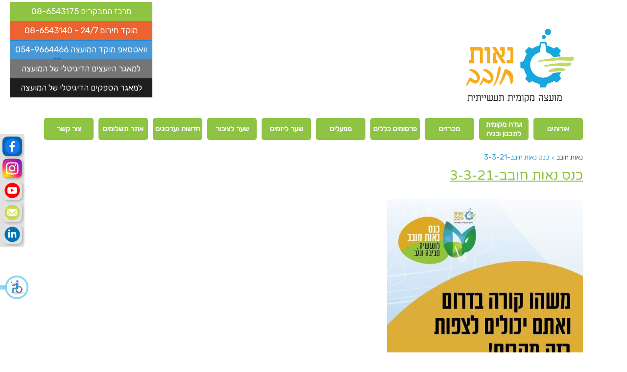

--- FILE ---
content_type: text/html; charset=UTF-8
request_url: https://neot-hovav.org.il/%D7%9C%D7%9C%D7%90-%D7%A7%D7%98%D7%92%D7%95%D7%A8%D7%99%D7%94/%D7%9B%D7%A0%D7%A1_%D7%A0%D7%90%D7%95%D7%AA_%D7%97%D7%95%D7%91%D7%91_2021/attachment/%D7%9B%D7%A0%D7%A1-%D7%A0%D7%90%D7%95%D7%AA-%D7%97%D7%95%D7%91%D7%91-3-3-21/
body_size: 12317
content:

<!DOCTYPE html>
<html dir="rtl" lang="he-IL"   class="rtl">
<head>
	<meta charset="UTF-8">
	<meta http-equiv="X-UA-Compatible" content="IE=edge">
    <meta name="viewport" content="width=device-width, initial-scale=1">
	<link rel="alternate" type="application/rdf+xml" title="RDF mapping" href="https://neot-hovav.org.il/feed/rdf/">
	<link rel="alternate" type="application/rss+xml" title="RSS" href="https://neot-hovav.org.il/feed/rss/">
	<link rel="alternate" type="application/rss+xml" title="Comments RSS" href="https://neot-hovav.org.il/comments/feed/">
	<link rel="pingback" href="https://neot-hovav.org.il/xmlrpc.php" />
	<!-- Global site tag (gtag.js) - Google Analytics -->
	<script async src="https://www.googletagmanager.com/gtag/js?id=UA-149473647-1"></script>
	<script>
	  window.dataLayer = window.dataLayer || [];
	  function gtag(){dataLayer.push(arguments);}
	  gtag('js', new Date());

	  gtag('config', 'UA-149473647-1');
	</script>

    <!--<meta name="format-detection" content="telephone=no">-->
    <script>!function(e){"use strict";function t(e,t,n){e.addEventListener?e.addEventListener(t,n,!1):e.attachEvent&&e.attachEvent("on"+t,n)}function n(t,n){return e.localStorage&&localStorage[t+"_content"]&&localStorage[t+"_file"]===n}function a(t,a){if(e.localStorage&&e.XMLHttpRequest)n(t,a)?o(localStorage[t+"_content"]):l(t,a);else{var s=r.createElement("link");s.href=a,s.id=t,s.rel="stylesheet",s.type="text/css",r.getElementsByTagName("head")[0].appendChild(s),r.cookie=t}}function l(e,t){var n=new XMLHttpRequest;n.open("GET",t,!0),n.onreadystatechange=function(){4===n.readyState&&200===n.status&&(o(n.responseText),localStorage[e+"_content"]=n.responseText,localStorage[e+"_file"]=t)},n.send()}function o(e){var t=r.createElement("style");t.setAttribute("type","text/css"),r.getElementsByTagName("head")[0].appendChild(t),t.styleSheet?t.styleSheet.cssText=e:t.innerHTML=e}var r=e.document;e.loadCSS=function(e,t,n){var a,l=r.createElement("link");if(t)a=t;else{var o;o=r.querySelectorAll?r.querySelectorAll("style,link[rel=stylesheet],script"):(r.body||r.getElementsByTagName("head")[0]).childNodes,a=o[o.length-1]}var s=r.styleSheets;l.rel="stylesheet",l.href=e,l.media="only x",a.parentNode.insertBefore(l,t?a:a.nextSibling);var c=function(e){for(var t=l.href,n=s.length;n--;)if(s[n].href===t)return e();setTimeout(function(){c(e)})};return l.onloadcssdefined=c,c(function(){l.media=n||"all"}),l},e.loadLocalStorageCSS=function(l,o){n(l,o)||r.cookie.indexOf(l)>-1?a(l,o):t(e,"load",function(){a(l,o)})}}(this);</script>


    <script>loadCSS( "https://fonts.googleapis.com/css?family=Rubik", false, "screen" );</script>
    <script>loadCSS( "https://fonts.googleapis.com/css?family=Varela+Round", false, "screen" );</script>

	<title>כנס נאות חובב-3-3-21 &#8211; נאות חובב</title>
<meta name='robots' content='max-image-preview:large' />
	<style>img:is([sizes="auto" i], [sizes^="auto," i]) { contain-intrinsic-size: 3000px 1500px }</style>
	<link rel="alternate" hreflang="en" href="https://neot-hovav.org.il/en/%d7%9b%d7%a0%d7%a1-%d7%a0%d7%90%d7%95%d7%aa-%d7%97%d7%95%d7%91%d7%91-3-3-21-2/" />
<link rel="alternate" hreflang="he" href="https://neot-hovav.org.il/%d7%9c%d7%9c%d7%90-%d7%a7%d7%98%d7%92%d7%95%d7%a8%d7%99%d7%94/%d7%9b%d7%a0%d7%a1_%d7%a0%d7%90%d7%95%d7%aa_%d7%97%d7%95%d7%91%d7%91_2021/attachment/%d7%9b%d7%a0%d7%a1-%d7%a0%d7%90%d7%95%d7%aa-%d7%97%d7%95%d7%91%d7%91-3-3-21/" />
<link rel="alternate" hreflang="x-default" href="https://neot-hovav.org.il/%d7%9c%d7%9c%d7%90-%d7%a7%d7%98%d7%92%d7%95%d7%a8%d7%99%d7%94/%d7%9b%d7%a0%d7%a1_%d7%a0%d7%90%d7%95%d7%aa_%d7%97%d7%95%d7%91%d7%91_2021/attachment/%d7%9b%d7%a0%d7%a1-%d7%a0%d7%90%d7%95%d7%aa-%d7%97%d7%95%d7%91%d7%91-3-3-21/" />
<link rel='dns-prefetch' href='//ajax.googleapis.com' />
<link rel="alternate" type="application/rss+xml" title="נאות חובב &laquo; פיד תגובות של כנס נאות חובב-3-3-21" href="https://neot-hovav.org.il/%d7%9c%d7%9c%d7%90-%d7%a7%d7%98%d7%92%d7%95%d7%a8%d7%99%d7%94/%d7%9b%d7%a0%d7%a1_%d7%a0%d7%90%d7%95%d7%aa_%d7%97%d7%95%d7%91%d7%91_2021/attachment/%d7%9b%d7%a0%d7%a1-%d7%a0%d7%90%d7%95%d7%aa-%d7%97%d7%95%d7%91%d7%91-3-3-21/feed/" />
<script type="text/javascript">
/* <![CDATA[ */
window._wpemojiSettings = {"baseUrl":"https:\/\/s.w.org\/images\/core\/emoji\/16.0.1\/72x72\/","ext":".png","svgUrl":"https:\/\/s.w.org\/images\/core\/emoji\/16.0.1\/svg\/","svgExt":".svg","source":{"concatemoji":"https:\/\/neot-hovav.org.il\/wp-includes\/js\/wp-emoji-release.min.js?ver=6.8.3"}};
/*! This file is auto-generated */
!function(s,n){var o,i,e;function c(e){try{var t={supportTests:e,timestamp:(new Date).valueOf()};sessionStorage.setItem(o,JSON.stringify(t))}catch(e){}}function p(e,t,n){e.clearRect(0,0,e.canvas.width,e.canvas.height),e.fillText(t,0,0);var t=new Uint32Array(e.getImageData(0,0,e.canvas.width,e.canvas.height).data),a=(e.clearRect(0,0,e.canvas.width,e.canvas.height),e.fillText(n,0,0),new Uint32Array(e.getImageData(0,0,e.canvas.width,e.canvas.height).data));return t.every(function(e,t){return e===a[t]})}function u(e,t){e.clearRect(0,0,e.canvas.width,e.canvas.height),e.fillText(t,0,0);for(var n=e.getImageData(16,16,1,1),a=0;a<n.data.length;a++)if(0!==n.data[a])return!1;return!0}function f(e,t,n,a){switch(t){case"flag":return n(e,"\ud83c\udff3\ufe0f\u200d\u26a7\ufe0f","\ud83c\udff3\ufe0f\u200b\u26a7\ufe0f")?!1:!n(e,"\ud83c\udde8\ud83c\uddf6","\ud83c\udde8\u200b\ud83c\uddf6")&&!n(e,"\ud83c\udff4\udb40\udc67\udb40\udc62\udb40\udc65\udb40\udc6e\udb40\udc67\udb40\udc7f","\ud83c\udff4\u200b\udb40\udc67\u200b\udb40\udc62\u200b\udb40\udc65\u200b\udb40\udc6e\u200b\udb40\udc67\u200b\udb40\udc7f");case"emoji":return!a(e,"\ud83e\udedf")}return!1}function g(e,t,n,a){var r="undefined"!=typeof WorkerGlobalScope&&self instanceof WorkerGlobalScope?new OffscreenCanvas(300,150):s.createElement("canvas"),o=r.getContext("2d",{willReadFrequently:!0}),i=(o.textBaseline="top",o.font="600 32px Arial",{});return e.forEach(function(e){i[e]=t(o,e,n,a)}),i}function t(e){var t=s.createElement("script");t.src=e,t.defer=!0,s.head.appendChild(t)}"undefined"!=typeof Promise&&(o="wpEmojiSettingsSupports",i=["flag","emoji"],n.supports={everything:!0,everythingExceptFlag:!0},e=new Promise(function(e){s.addEventListener("DOMContentLoaded",e,{once:!0})}),new Promise(function(t){var n=function(){try{var e=JSON.parse(sessionStorage.getItem(o));if("object"==typeof e&&"number"==typeof e.timestamp&&(new Date).valueOf()<e.timestamp+604800&&"object"==typeof e.supportTests)return e.supportTests}catch(e){}return null}();if(!n){if("undefined"!=typeof Worker&&"undefined"!=typeof OffscreenCanvas&&"undefined"!=typeof URL&&URL.createObjectURL&&"undefined"!=typeof Blob)try{var e="postMessage("+g.toString()+"("+[JSON.stringify(i),f.toString(),p.toString(),u.toString()].join(",")+"));",a=new Blob([e],{type:"text/javascript"}),r=new Worker(URL.createObjectURL(a),{name:"wpTestEmojiSupports"});return void(r.onmessage=function(e){c(n=e.data),r.terminate(),t(n)})}catch(e){}c(n=g(i,f,p,u))}t(n)}).then(function(e){for(var t in e)n.supports[t]=e[t],n.supports.everything=n.supports.everything&&n.supports[t],"flag"!==t&&(n.supports.everythingExceptFlag=n.supports.everythingExceptFlag&&n.supports[t]);n.supports.everythingExceptFlag=n.supports.everythingExceptFlag&&!n.supports.flag,n.DOMReady=!1,n.readyCallback=function(){n.DOMReady=!0}}).then(function(){return e}).then(function(){var e;n.supports.everything||(n.readyCallback(),(e=n.source||{}).concatemoji?t(e.concatemoji):e.wpemoji&&e.twemoji&&(t(e.twemoji),t(e.wpemoji)))}))}((window,document),window._wpemojiSettings);
/* ]]> */
</script>
<style id='wp-emoji-styles-inline-css' type='text/css'>

	img.wp-smiley, img.emoji {
		display: inline !important;
		border: none !important;
		box-shadow: none !important;
		height: 1em !important;
		width: 1em !important;
		margin: 0 0.07em !important;
		vertical-align: -0.1em !important;
		background: none !important;
		padding: 0 !important;
	}
</style>
<link rel='stylesheet' id='wp-block-library-rtl-css' href='https://neot-hovav.org.il/wp-includes/css/dist/block-library/style-rtl.min.css?ver=6.8.3' type='text/css' media='all' />
<style id='classic-theme-styles-inline-css' type='text/css'>
/*! This file is auto-generated */
.wp-block-button__link{color:#fff;background-color:#32373c;border-radius:9999px;box-shadow:none;text-decoration:none;padding:calc(.667em + 2px) calc(1.333em + 2px);font-size:1.125em}.wp-block-file__button{background:#32373c;color:#fff;text-decoration:none}
</style>
<style id='global-styles-inline-css' type='text/css'>
:root{--wp--preset--aspect-ratio--square: 1;--wp--preset--aspect-ratio--4-3: 4/3;--wp--preset--aspect-ratio--3-4: 3/4;--wp--preset--aspect-ratio--3-2: 3/2;--wp--preset--aspect-ratio--2-3: 2/3;--wp--preset--aspect-ratio--16-9: 16/9;--wp--preset--aspect-ratio--9-16: 9/16;--wp--preset--color--black: #000000;--wp--preset--color--cyan-bluish-gray: #abb8c3;--wp--preset--color--white: #ffffff;--wp--preset--color--pale-pink: #f78da7;--wp--preset--color--vivid-red: #cf2e2e;--wp--preset--color--luminous-vivid-orange: #ff6900;--wp--preset--color--luminous-vivid-amber: #fcb900;--wp--preset--color--light-green-cyan: #7bdcb5;--wp--preset--color--vivid-green-cyan: #00d084;--wp--preset--color--pale-cyan-blue: #8ed1fc;--wp--preset--color--vivid-cyan-blue: #0693e3;--wp--preset--color--vivid-purple: #9b51e0;--wp--preset--gradient--vivid-cyan-blue-to-vivid-purple: linear-gradient(135deg,rgba(6,147,227,1) 0%,rgb(155,81,224) 100%);--wp--preset--gradient--light-green-cyan-to-vivid-green-cyan: linear-gradient(135deg,rgb(122,220,180) 0%,rgb(0,208,130) 100%);--wp--preset--gradient--luminous-vivid-amber-to-luminous-vivid-orange: linear-gradient(135deg,rgba(252,185,0,1) 0%,rgba(255,105,0,1) 100%);--wp--preset--gradient--luminous-vivid-orange-to-vivid-red: linear-gradient(135deg,rgba(255,105,0,1) 0%,rgb(207,46,46) 100%);--wp--preset--gradient--very-light-gray-to-cyan-bluish-gray: linear-gradient(135deg,rgb(238,238,238) 0%,rgb(169,184,195) 100%);--wp--preset--gradient--cool-to-warm-spectrum: linear-gradient(135deg,rgb(74,234,220) 0%,rgb(151,120,209) 20%,rgb(207,42,186) 40%,rgb(238,44,130) 60%,rgb(251,105,98) 80%,rgb(254,248,76) 100%);--wp--preset--gradient--blush-light-purple: linear-gradient(135deg,rgb(255,206,236) 0%,rgb(152,150,240) 100%);--wp--preset--gradient--blush-bordeaux: linear-gradient(135deg,rgb(254,205,165) 0%,rgb(254,45,45) 50%,rgb(107,0,62) 100%);--wp--preset--gradient--luminous-dusk: linear-gradient(135deg,rgb(255,203,112) 0%,rgb(199,81,192) 50%,rgb(65,88,208) 100%);--wp--preset--gradient--pale-ocean: linear-gradient(135deg,rgb(255,245,203) 0%,rgb(182,227,212) 50%,rgb(51,167,181) 100%);--wp--preset--gradient--electric-grass: linear-gradient(135deg,rgb(202,248,128) 0%,rgb(113,206,126) 100%);--wp--preset--gradient--midnight: linear-gradient(135deg,rgb(2,3,129) 0%,rgb(40,116,252) 100%);--wp--preset--font-size--small: 13px;--wp--preset--font-size--medium: 20px;--wp--preset--font-size--large: 36px;--wp--preset--font-size--x-large: 42px;--wp--preset--spacing--20: 0.44rem;--wp--preset--spacing--30: 0.67rem;--wp--preset--spacing--40: 1rem;--wp--preset--spacing--50: 1.5rem;--wp--preset--spacing--60: 2.25rem;--wp--preset--spacing--70: 3.38rem;--wp--preset--spacing--80: 5.06rem;--wp--preset--shadow--natural: 6px 6px 9px rgba(0, 0, 0, 0.2);--wp--preset--shadow--deep: 12px 12px 50px rgba(0, 0, 0, 0.4);--wp--preset--shadow--sharp: 6px 6px 0px rgba(0, 0, 0, 0.2);--wp--preset--shadow--outlined: 6px 6px 0px -3px rgba(255, 255, 255, 1), 6px 6px rgba(0, 0, 0, 1);--wp--preset--shadow--crisp: 6px 6px 0px rgba(0, 0, 0, 1);}:where(.is-layout-flex){gap: 0.5em;}:where(.is-layout-grid){gap: 0.5em;}body .is-layout-flex{display: flex;}.is-layout-flex{flex-wrap: wrap;align-items: center;}.is-layout-flex > :is(*, div){margin: 0;}body .is-layout-grid{display: grid;}.is-layout-grid > :is(*, div){margin: 0;}:where(.wp-block-columns.is-layout-flex){gap: 2em;}:where(.wp-block-columns.is-layout-grid){gap: 2em;}:where(.wp-block-post-template.is-layout-flex){gap: 1.25em;}:where(.wp-block-post-template.is-layout-grid){gap: 1.25em;}.has-black-color{color: var(--wp--preset--color--black) !important;}.has-cyan-bluish-gray-color{color: var(--wp--preset--color--cyan-bluish-gray) !important;}.has-white-color{color: var(--wp--preset--color--white) !important;}.has-pale-pink-color{color: var(--wp--preset--color--pale-pink) !important;}.has-vivid-red-color{color: var(--wp--preset--color--vivid-red) !important;}.has-luminous-vivid-orange-color{color: var(--wp--preset--color--luminous-vivid-orange) !important;}.has-luminous-vivid-amber-color{color: var(--wp--preset--color--luminous-vivid-amber) !important;}.has-light-green-cyan-color{color: var(--wp--preset--color--light-green-cyan) !important;}.has-vivid-green-cyan-color{color: var(--wp--preset--color--vivid-green-cyan) !important;}.has-pale-cyan-blue-color{color: var(--wp--preset--color--pale-cyan-blue) !important;}.has-vivid-cyan-blue-color{color: var(--wp--preset--color--vivid-cyan-blue) !important;}.has-vivid-purple-color{color: var(--wp--preset--color--vivid-purple) !important;}.has-black-background-color{background-color: var(--wp--preset--color--black) !important;}.has-cyan-bluish-gray-background-color{background-color: var(--wp--preset--color--cyan-bluish-gray) !important;}.has-white-background-color{background-color: var(--wp--preset--color--white) !important;}.has-pale-pink-background-color{background-color: var(--wp--preset--color--pale-pink) !important;}.has-vivid-red-background-color{background-color: var(--wp--preset--color--vivid-red) !important;}.has-luminous-vivid-orange-background-color{background-color: var(--wp--preset--color--luminous-vivid-orange) !important;}.has-luminous-vivid-amber-background-color{background-color: var(--wp--preset--color--luminous-vivid-amber) !important;}.has-light-green-cyan-background-color{background-color: var(--wp--preset--color--light-green-cyan) !important;}.has-vivid-green-cyan-background-color{background-color: var(--wp--preset--color--vivid-green-cyan) !important;}.has-pale-cyan-blue-background-color{background-color: var(--wp--preset--color--pale-cyan-blue) !important;}.has-vivid-cyan-blue-background-color{background-color: var(--wp--preset--color--vivid-cyan-blue) !important;}.has-vivid-purple-background-color{background-color: var(--wp--preset--color--vivid-purple) !important;}.has-black-border-color{border-color: var(--wp--preset--color--black) !important;}.has-cyan-bluish-gray-border-color{border-color: var(--wp--preset--color--cyan-bluish-gray) !important;}.has-white-border-color{border-color: var(--wp--preset--color--white) !important;}.has-pale-pink-border-color{border-color: var(--wp--preset--color--pale-pink) !important;}.has-vivid-red-border-color{border-color: var(--wp--preset--color--vivid-red) !important;}.has-luminous-vivid-orange-border-color{border-color: var(--wp--preset--color--luminous-vivid-orange) !important;}.has-luminous-vivid-amber-border-color{border-color: var(--wp--preset--color--luminous-vivid-amber) !important;}.has-light-green-cyan-border-color{border-color: var(--wp--preset--color--light-green-cyan) !important;}.has-vivid-green-cyan-border-color{border-color: var(--wp--preset--color--vivid-green-cyan) !important;}.has-pale-cyan-blue-border-color{border-color: var(--wp--preset--color--pale-cyan-blue) !important;}.has-vivid-cyan-blue-border-color{border-color: var(--wp--preset--color--vivid-cyan-blue) !important;}.has-vivid-purple-border-color{border-color: var(--wp--preset--color--vivid-purple) !important;}.has-vivid-cyan-blue-to-vivid-purple-gradient-background{background: var(--wp--preset--gradient--vivid-cyan-blue-to-vivid-purple) !important;}.has-light-green-cyan-to-vivid-green-cyan-gradient-background{background: var(--wp--preset--gradient--light-green-cyan-to-vivid-green-cyan) !important;}.has-luminous-vivid-amber-to-luminous-vivid-orange-gradient-background{background: var(--wp--preset--gradient--luminous-vivid-amber-to-luminous-vivid-orange) !important;}.has-luminous-vivid-orange-to-vivid-red-gradient-background{background: var(--wp--preset--gradient--luminous-vivid-orange-to-vivid-red) !important;}.has-very-light-gray-to-cyan-bluish-gray-gradient-background{background: var(--wp--preset--gradient--very-light-gray-to-cyan-bluish-gray) !important;}.has-cool-to-warm-spectrum-gradient-background{background: var(--wp--preset--gradient--cool-to-warm-spectrum) !important;}.has-blush-light-purple-gradient-background{background: var(--wp--preset--gradient--blush-light-purple) !important;}.has-blush-bordeaux-gradient-background{background: var(--wp--preset--gradient--blush-bordeaux) !important;}.has-luminous-dusk-gradient-background{background: var(--wp--preset--gradient--luminous-dusk) !important;}.has-pale-ocean-gradient-background{background: var(--wp--preset--gradient--pale-ocean) !important;}.has-electric-grass-gradient-background{background: var(--wp--preset--gradient--electric-grass) !important;}.has-midnight-gradient-background{background: var(--wp--preset--gradient--midnight) !important;}.has-small-font-size{font-size: var(--wp--preset--font-size--small) !important;}.has-medium-font-size{font-size: var(--wp--preset--font-size--medium) !important;}.has-large-font-size{font-size: var(--wp--preset--font-size--large) !important;}.has-x-large-font-size{font-size: var(--wp--preset--font-size--x-large) !important;}
:where(.wp-block-post-template.is-layout-flex){gap: 1.25em;}:where(.wp-block-post-template.is-layout-grid){gap: 1.25em;}
:where(.wp-block-columns.is-layout-flex){gap: 2em;}:where(.wp-block-columns.is-layout-grid){gap: 2em;}
:root :where(.wp-block-pullquote){font-size: 1.5em;line-height: 1.6;}
</style>
<link rel='stylesheet' id='wp-components-rtl-css' href='https://neot-hovav.org.il/wp-includes/css/dist/components/style-rtl.min.css?ver=6.8.3' type='text/css' media='all' />
<link rel='stylesheet' id='godaddy-styles-css' href='https://neot-hovav.org.il/wp-content/plugins/coblocks/includes/Dependencies/GoDaddy/Styles/build/latest.css?ver=2.0.2' type='text/css' media='all' />
<link rel='stylesheet' id='wp-pagenavi-css' href='https://neot-hovav.org.il/wp-content/plugins/wp-pagenavi/pagenavi-css.css?ver=2.70' type='text/css' media='all' />
<link rel='stylesheet' id='main-css' href='https://neot-hovav.org.il/wp-content/themes/histadrut/assets/css/style.css?ver=0.6.87' type='text/css' media='all' />
<link rel='stylesheet' id='main-theme-css' href='https://neot-hovav.org.il/wp-content/themes/histadrut/style.css?ver=0.6.87' type='text/css' media='all' />
<script type="text/javascript" src="https://ajax.googleapis.com/ajax/libs/jquery/2.2.4/jquery.min.js?ver=6.8.3" id="jquery-js"></script>
<link rel="https://api.w.org/" href="https://neot-hovav.org.il/wp-json/" /><link rel="alternate" title="JSON" type="application/json" href="https://neot-hovav.org.il/wp-json/wp/v2/media/6511" /><link rel="EditURI" type="application/rsd+xml" title="RSD" href="https://neot-hovav.org.il/xmlrpc.php?rsd" />
<link rel='shortlink' href='https://neot-hovav.org.il/?p=6511' />
<link rel="alternate" title="oEmbed (JSON)" type="application/json+oembed" href="https://neot-hovav.org.il/wp-json/oembed/1.0/embed?url=https%3A%2F%2Fneot-hovav.org.il%2F%25d7%259c%25d7%259c%25d7%2590-%25d7%25a7%25d7%2598%25d7%2592%25d7%2595%25d7%25a8%25d7%2599%25d7%2594%2F%25d7%259b%25d7%25a0%25d7%25a1_%25d7%25a0%25d7%2590%25d7%2595%25d7%25aa_%25d7%2597%25d7%2595%25d7%2591%25d7%2591_2021%2Fattachment%2F%25d7%259b%25d7%25a0%25d7%25a1-%25d7%25a0%25d7%2590%25d7%2595%25d7%25aa-%25d7%2597%25d7%2595%25d7%2591%25d7%2591-3-3-21%2F" />
<link rel="alternate" title="oEmbed (XML)" type="text/xml+oembed" href="https://neot-hovav.org.il/wp-json/oembed/1.0/embed?url=https%3A%2F%2Fneot-hovav.org.il%2F%25d7%259c%25d7%259c%25d7%2590-%25d7%25a7%25d7%2598%25d7%2592%25d7%2595%25d7%25a8%25d7%2599%25d7%2594%2F%25d7%259b%25d7%25a0%25d7%25a1_%25d7%25a0%25d7%2590%25d7%2595%25d7%25aa_%25d7%2597%25d7%2595%25d7%2591%25d7%2591_2021%2Fattachment%2F%25d7%259b%25d7%25a0%25d7%25a1-%25d7%25a0%25d7%2590%25d7%2595%25d7%25aa-%25d7%2597%25d7%2595%25d7%2591%25d7%2591-3-3-21%2F&#038;format=xml" />
<meta name="generator" content="WPML ver:4.7.6 stt:1,20;" />
<script type="text/javascript" src="https://accessible.vagas.co.il/a/neot-hovav/accessibility.js"></script>
					<link rel="stylesheet" href="https://accessible.vagas.co.il/a/neot-hovav/accessibility.css">
<link rel="icon" href="https://neot-hovav.org.il/wp-content/uploads/2023/06/cropped-ICON-1-300x300.png" sizes="32x32" />
<link rel="icon" href="https://neot-hovav.org.il/wp-content/uploads/2023/06/cropped-ICON-1-300x300.png" sizes="192x192" />
<link rel="apple-touch-icon" href="https://neot-hovav.org.il/wp-content/uploads/2023/06/cropped-ICON-1-300x300.png" />
<meta name="msapplication-TileImage" content="https://neot-hovav.org.il/wp-content/uploads/2023/06/cropped-ICON-1-300x300.png" />

    <!-- HTML5 shim and Respond.js for IE8 support of HTML5 elements and media queries -->
    <!-- WARNING: Respond.js doesn't work if you view the page via file:// -->

    <!--[if lt IE 9]>
    <script src="https://oss.maxcdn.com/html5shiv/3.7.2/html5shiv.min.js"></script>
    <script src="https://oss.maxcdn.com/respond/1.4.2/respond.min.js"></script>
    <![endif]-->
    <!-- Preloader -->
    <style>
        #page-preloader{position:fixed;left:0;top:0;right:0;bottom:0;background:#fff;z-index:9999;}.contpre small{font-size:25px}.contpre{width:250px;height:100px;position:absolute;left:50%;top:48%;margin-left:-125px;margin-top:-75px;color:#fff;font-size:40px;letter-spacing:-2px;text-align:center;line-height:35px}#page-preloader .spinner{position:absolute;width:41px;height:41px;background-size:41px;margin:-16px 0 0 -16px}
	.b-header .b-callback-row__phone {
    margin-top: -1.6rem;
    margin-bottom: 1.6rem;
    text-align: left;
    display: flex;
    flex-direction: column;
    align-items: self-end;
    position: absolute;
    left: 2em;
    top: 2em;
}
		.l-header.b-header .b-callback-row__phone .b-nav-cat__btn, .b-header .b-callback-row__phone .btn, .b-header .b-callback-row__phone .btn-fill, .b-header .b-callback-row__phone .btn-flat {
    position: relative;
    left: 0;
    top: 0;
    border-radius: 0 !important;
    max-width: 330px;
    width: 100%;
}
		a.btn_dark_gray {
			    position: relative;
    border: 1px solid #1e1e1e;
    display: inline-block;
    line-height: 1;
    font-size: 1.7rem;
    color: #fff;
    font-weight: 400;
    background: #1e1e1e;
    letter-spacing: 0;
    padding: 1rem;
    text-align: center;
    transition: color .3s ease, background .3s ease, border-color .3s ease;
				max-width: 330px;
				width: 100%;
		}
		a.btn_green {
		        position: relative;
    border: 1px solid #8fc343;
    display: inline-block;
    line-height: 1;
    font-size: 1.7rem;
    color: #fff;
    font-weight: 400;
    background: #8fc343;
    letter-spacing: 0;
    padding: 1rem;
    text-align: center;
    transition: color .3s ease, background .3s ease, border-color .3s ease;
				max-width: 330px;
				width: 100%;
		}
		a.btnblue {
    position: relative;
    border: 1px solid #ec6330;
    display: inline-block;
    line-height: 1;
    font-size: 1.7rem;
    color: #fff;
    font-weight: 400;
    background: #ec6330;
    letter-spacing: 0;
    padding: 1rem;
    text-align: center;
    transition: color .3s ease, background .3s ease, border-color .3s ease;
				max-width: 330px;
				width: 100%;
}
	.btn_gray {
			  position: relative;
				border: 1px solid #757576;
				display: inline-block;
				line-height: 1;
				font-size: 1.7rem;
				color: #fff;
				font-weight: 400;
				background: #757576;
				letter-spacing: 0;
				padding: 1rem;
				text-align: center;
				transition: color .3s ease, background .3s ease, border-color .3s ease;
				max-width: 330px;
				width: 100%;
		}
a.whatsappmoat {
    position: relative;
    border: 1px solid rgb(27 127 204 / 80%);
    display: inline-block;
    line-height: 1;
    font-size: 1.7rem;
    color: #fff;
    font-weight: 400;
    background: rgb(27 127 204 / 80%);
    letter-spacing: 0;
    padding: 1rem;
    text-align: center;
    transition: color .3s ease, background .3s ease, border-color .3s ease;
				max-width: 330px;
				width: 100%;
}
	@media screen and (max-width:63.99875em) {
.b-callback-row__phone {
    position: relative !important;
    left: 0 !important;
    top: 0 !important;
    align-items: center !important;
}
    </style>
</head>
<body class="rtl attachment wp-singular attachment-template-default single single-attachment postid-6511 attachmentid-6511 attachment-jpeg wp-custom-logo wp-theme-histadrut metaslider-plugin chrome osx inner-page header-abs">


<!--[if lt IE 9]>
<p class="browserupgrade">You are using an <strong>outdated</strong> browser. Please <a href="http://browsehappy.com/">upgrade your browser</a> to improve your experience.</p>
<![endif]-->

<!-- preloader-->
<div id="page-preloader"><div class="contpre"><span class="spinner"></span></div></div>

<div class="overlay"></div>

<div class="l-wrapper">


    <header class="l-header b-header">
        <div class="b-header__wrp">

            <div class="row align-middle">
              <div class="column b-header__logo">

                  <a class="menu-itm menu-itm--burger js-menu-trigger hide-for-large-only" href="#">
                  <span class="menu-icon burger">
                      <span></span>
                  </span>
                      <span class="menu-itm__lbl">תפריט</span>
                  </a>

                  <a class="menu-itm menu-itm--search js-search-mob" href="#">
                      <i class="icon-search"></i>
                      <span class="menu-itm__lbl">חיפוש</span>
                  </a>

                                        <a class="b-logo" href="https://neot-hovav.org.il">
                          <img width="269" src="https://neot-hovav.org.il/wp-content/uploads/2024/06/NH_logo_new.jpg" alt="logo">
                      </a>
                  <!--                  -->
<!---->
<!--                    <a class="menu-itm menu-itm--accessibility" href="#">-->
<!--                        <i class="icon-accessibility"></i>-->
<!--                        <span class="menu-itm__lbl">נגישות</span>-->
<!--                    </a>-->

              </div>
              <div class="column b-header__search-wrp">


                <!-- <div class="b-header__search">
                    <input class="b-header__search-inp" type="search" placeholder="חיפוש">
                </div> -->
                <div class="b-callback-row__phone">
                                        <!-- <a class="btn" href="tel:1800202131">טלפון ירוק למוקד המועצה: 1-800-202-131 </a> -->
                    <a class="btn_green" target="_blank" href="https://visit-neot.org.il/">מרכז המבקרים 08-6543175</a>
					<a class="btnblue" href="tel:086543140">מוקד חירום 24/7 - 08-6543140 </a>
					<a class="whatsappmoat" target="_blank" href="https://wa.me/+972549664466" title="Share on whatsapp">וואטסאפ מוקד המועצה 054-9664466</a>
					<a class="btn_gray" href="https://maagarim.city/neot-hovav/advisor/login/"> למאגר היועצים הדיגיטלי של המועצה </a>
					<a class="btn_dark_gray" href="https://maagarim.city/neot-hovav/provider/login"> למאגר הספקים הדיגיטלי של המועצה </a>

                </div>
                  <div class="b-header__search">
                      
<div class="wpml-ls-statics-shortcode_actions wpml-ls wpml-ls-rtl wpml-ls-legacy-list-horizontal">
	<ul><li class="wpml-ls-slot-shortcode_actions wpml-ls-item wpml-ls-item-en wpml-ls-first-item wpml-ls-last-item wpml-ls-item-legacy-list-horizontal">
				<a href="https://neot-hovav.org.il/en/%d7%9b%d7%a0%d7%a1-%d7%a0%d7%90%d7%95%d7%aa-%d7%97%d7%95%d7%91%d7%91-3-3-21-2/" class="wpml-ls-link">
                                                        <img
            class="wpml-ls-flag"
            src="https://neot-hovav.org.il/wp-content/plugins/sitepress-multilingual-cms/res/flags/en.png"
            alt="אנגלית"
            width=18
            height=12
    /></a>
			</li></ul>
</div>

                  </div>
                  <div class="b-header__search">
    <form role="search" method="get" class="" action="https://neot-hovav.org.il/">
        <input type="search" class="b-header__search-inp" id="search-field" placeholder="חיפוש" value="" name="s">
    </form>
</div>
              </div>
            </div>

            <div class="row">

                <div class="column b-header__menu">

                    <nav class="b-header__menu-nav">
	                    <ul id="menu-headermenu" class="b-header__menu-nav-list inline-list"><li id="menu-item-1352" class="menu-item menu-item-type-custom menu-item-object-custom menu-item-has-children my-parent-item dropdown show-on-hover menu-item-1352"><a href="#">אודותינו <b class="caret"></b></a>
<ul class="dropdown-menu">
	<li id="menu-item-8845" class="menu-item menu-item-type-post_type menu-item-object-page menu-item-8845"><a href="https://neot-hovav.org.il/%d7%aa-%d7%96-%d7%94%d7%9e%d7%95%d7%a2%d7%a6%d7%94/">ת.ז המועצה ותקן ISO</a></li>
	<li id="menu-item-1430" class="menu-item menu-item-type-post_type menu-item-object-page menu-item-1430"><a href="https://neot-hovav.org.il/%d7%a2%d7%9c-%d7%94%d7%9e%d7%95%d7%a2%d7%a6%d7%94/">על המועצה</a></li>
	<li id="menu-item-1462" class="menu-item menu-item-type-post_type menu-item-object-page menu-item-1462"><a href="https://neot-hovav.org.il/%d7%91%d7%a2%d7%9c%d7%99-%d7%aa%d7%a4%d7%a7%d7%99%d7%93%d7%99%d7%9d/">בעלי תפקידים</a></li>
	<li id="menu-item-1398" class="menu-item menu-item-type-post_type menu-item-object-page menu-item-1398"><a href="https://neot-hovav.org.il/%d7%97%d7%96%d7%95%d7%9f-%d7%94%d7%9e%d7%95%d7%a2%d7%a6%d7%94/">חזון המועצה</a></li>
</ul>
</li>
<li id="menu-item-3313" class="menu-item menu-item-type-custom menu-item-object-custom menu-item-3313"><a target="_blank" href="https://rhv.bartech-net.co.il/">ועדה מקומית לתכנון ובניה</a></li>
<li id="menu-item-4182" class="menu-item menu-item-type-custom menu-item-object-custom menu-item-has-children my-parent-item dropdown show-on-hover menu-item-4182"><a href="#">מכרזים <b class="caret"></b></a>
<ul class="dropdown-menu">
	<li id="menu-item-9478" class="menu-item menu-item-type-post_type menu-item-object-page menu-item-9478"><a href="https://neot-hovav.org.il/%d7%9e%d7%9b%d7%a8%d7%96%d7%99%d7%9d/">מכרזים פומביים</a></li>
	<li id="menu-item-4183" class="menu-item menu-item-type-post_type menu-item-object-page menu-item-4183"><a href="https://neot-hovav.org.il/%d7%9e%d7%9b%d7%a8%d7%96%d7%99-%d7%9b%d7%97-%d7%90%d7%93%d7%9d/">מכרזי כח אדם</a></li>
	<li id="menu-item-4185" class="menu-item menu-item-type-post_type menu-item-object-page menu-item-4185"><a href="https://neot-hovav.org.il/%d7%9e%d7%9b%d7%a8%d7%96%d7%99-%d7%99%d7%95%d7%a2%d7%a6%d7%99%d7%9d/">נוהל יועצים</a></li>
	<li id="menu-item-4184" class="menu-item menu-item-type-post_type menu-item-object-page menu-item-4184"><a href="https://neot-hovav.org.il/%d7%9e%d7%9b%d7%a8%d7%96%d7%99-%d7%9e%d7%a9%d7%9b%d7%9c/">מכרזי משכ”ל</a></li>
</ul>
</li>
<li id="menu-item-5098" class="menu-item menu-item-type-post_type menu-item-object-page menu-item-5098"><a href="https://neot-hovav.org.il/%d7%a4%d7%a8%d7%a1%d7%95%d7%9e%d7%99%d7%9d-%d7%9b%d7%9c%d7%9c%d7%99%d7%9d/">פרסומים כללים</a></li>
<li id="menu-item-2701" class="menu-item menu-item-type-post_type menu-item-object-page menu-item-2701"><a href="https://neot-hovav.org.il/%d7%a8%d7%a9%d7%99%d7%9e%d7%aa-%d7%94%d7%9e%d7%a4%d7%a2%d7%9c%d7%99%d7%9d/">מפעלים</a></li>
<li id="menu-item-1578" class="menu-item menu-item-type-post_type menu-item-object-page menu-item-has-children my-parent-item dropdown show-on-hover menu-item-1578"><a href="https://neot-hovav.org.il/%d7%9e%d7%99%d7%93%d7%a2-%d7%9c%d7%99%d7%96%d7%9d/">שער ליזמים <b class="caret"></b></a>
<ul class="dropdown-menu">
	<li id="menu-item-4417" class="menu-item menu-item-type-custom menu-item-object-custom menu-item-4417"><a target="_blank" href="https://neot-hovav.org.il/wp-content/uploads/2022/06/בקשה-להקצאת-קרקע-חדש-עם-הלוגו.pdf">טפסים להקצאת קרקע</a></li>
</ul>
</li>
<li id="menu-item-1639" class="menu-item menu-item-type-post_type menu-item-object-page menu-item-has-children my-parent-item dropdown show-on-hover menu-item-1639"><a href="https://neot-hovav.org.il/%d7%9e%d7%99%d7%93%d7%a2-%d7%9c%d7%a6%d7%99%d7%91%d7%95%d7%a8/">שער לציבור <b class="caret"></b></a>
<ul class="dropdown-menu">
	<li id="menu-item-1778" class="menu-item menu-item-type-post_type menu-item-object-page menu-item-1778"><a href="https://neot-hovav.org.il/%d7%93%d7%95%d7%97%d7%95%d7%aa-%d7%a9%d7%a0%d7%aa%d7%99%d7%99%d7%9d/">דו”חות שנתיים</a></li>
	<li id="menu-item-1777" class="menu-item menu-item-type-post_type menu-item-object-page menu-item-1777"><a href="https://neot-hovav.org.il/%d7%9e%d7%9c%d7%99%d7%90%d7%aa-%d7%94%d7%9e%d7%95%d7%a2%d7%a6%d7%94/">מליאת המועצה</a></li>
	<li id="menu-item-1776" class="menu-item menu-item-type-post_type menu-item-object-page menu-item-1776"><a href="https://neot-hovav.org.il/%d7%97%d7%95%d7%a7-%d7%97%d7%95%d7%a4%d7%a9-%d7%94%d7%9e%d7%99%d7%93%d7%a2/">חופש המידע</a></li>
	<li id="menu-item-1775" class="menu-item menu-item-type-post_type menu-item-object-page menu-item-1775"><a href="https://neot-hovav.org.il/%d7%aa%d7%a7%d7%a6%d7%99%d7%91-%d7%95%d7%a6%d7%95-%d7%90%d7%a8%d7%a0%d7%95%d7%a0%d7%94/">צו ארנונה וספר תקציב</a></li>
	<li id="menu-item-1772" class="menu-item menu-item-type-post_type menu-item-object-page menu-item-1772"><a href="https://neot-hovav.org.il/%d7%93%d7%95%d7%97%d7%95%d7%aa-%d7%90%d7%99%d7%9b%d7%95%d7%aa-%d7%9e%d7%99%d7%9d/">דו”חות איכות מים</a></li>
	<li id="menu-item-3718" class="menu-item menu-item-type-post_type menu-item-object-page menu-item-3718"><a href="https://neot-hovav.org.il/%d7%91%d7%99%d7%a7%d7%95%d7%a8%d7%aa-%d7%a4%d7%a0%d7%99%d7%9d-%d7%95%d7%aa%d7%9c%d7%95%d7%a0%d7%95%d7%aa-%d7%94%d7%a6%d7%99%d7%91%d7%95%d7%a8/">ביקורת פנים ותלונות הציבור</a></li>
	<li id="menu-item-4293" class="menu-item menu-item-type-post_type menu-item-object-page menu-item-4293"><a href="https://neot-hovav.org.il/%d7%93%d7%95%d7%97%d7%95%d7%aa-%d7%9b%d7%a1%d7%a4%d7%99%d7%99%d7%9d/">דו”חות כספיים</a></li>
	<li id="menu-item-4629" class="menu-item menu-item-type-post_type menu-item-object-page menu-item-4629"><a href="https://neot-hovav.org.il/%d7%95%d7%95%d7%a2%d7%93%d7%aa-%d7%a2%d7%a8%d7%a8-%d7%9c%d7%a2%d7%a0%d7%99%d7%99%d7%a0%d7%99-%d7%90%d7%a8%d7%a0%d7%95%d7%a0%d7%94/">וועדת ערר לענייני ארנונה</a></li>
	<li id="menu-item-4294" class="menu-item menu-item-type-post_type menu-item-object-page menu-item-4294"><a href="https://neot-hovav.org.il/%d7%97%d7%95%d7%a7%d7%99-%d7%a2%d7%96%d7%a8/">חוקי עזר</a></li>
	<li id="menu-item-1773" class="menu-item menu-item-type-post_type menu-item-object-page menu-item-1773"><a href="https://neot-hovav.org.il/%d7%98%d7%a4%d7%a1%d7%99%d7%9d-%d7%9c%d7%94%d7%95%d7%a8%d7%93%d7%94/">טפסים להורדה</a></li>
	<li id="menu-item-1696" class="menu-item menu-item-type-post_type menu-item-object-page menu-item-1696"><a href="https://neot-hovav.org.il/%d7%a0%d7%aa%d7%a7%d7%9c%d7%aa-%d7%91%d7%91%d7%a2%d7%99%d7%95%d7%aa-%d7%a0%d7%92%d7%99%d7%a9%d7%95%d7%aa/">נתקלת בבעיות נגישות?</a></li>
</ul>
</li>
<li id="menu-item-1623" class="menu-item menu-item-type-post_type menu-item-object-page menu-item-1623"><a href="https://neot-hovav.org.il/%d7%97%d7%93%d7%a9%d7%95%d7%aa-%d7%95%d7%a2%d7%93%d7%9b%d7%95%d7%a0%d7%99%d7%9d/">חדשות ועדכונים</a></li>
<li id="menu-item-13135" class="menu-item menu-item-type-custom menu-item-object-custom menu-item-has-children my-parent-item dropdown show-on-hover menu-item-13135"><a>אתר תשלומים <b class="caret"></b></a>
<ul class="dropdown-menu">
	<li id="menu-item-13136" class="menu-item menu-item-type-custom menu-item-object-custom menu-item-13136"><a target="_blank" href="https://tiktoshavnewbeta.eprsys.co.il/main?muni=100">קישור לתשלומים ובירורים</a></li>
</ul>
</li>
<li id="menu-item-1358" class="menu-item menu-item-type-custom menu-item-object-custom menu-item-has-children my-parent-item dropdown show-on-hover menu-item-1358"><a href="#">צור קשר <b class="caret"></b></a>
<ul class="dropdown-menu">
	<li id="menu-item-1518" class="menu-item menu-item-type-post_type menu-item-object-page menu-item-1518"><a href="https://neot-hovav.org.il/%d7%98%d7%95%d7%a4%d7%a1-%d7%9c%d7%99%d7%a6%d7%99%d7%a8%d7%aa-%d7%a7%d7%a9%d7%a8/">טופס מקוון ליצירת קשר</a></li>
	<li id="menu-item-1510" class="menu-item menu-item-type-post_type menu-item-object-page menu-item-1510"><a href="https://neot-hovav.org.il/%d7%98%d7%9c%d7%a4%d7%95%d7%a0%d7%99%d7%9d-%d7%9e%d7%97%d7%9c%d7%a7%d7%95%d7%aa-%d7%94%d7%9e%d7%95%d7%a2%d7%a6%d7%94/">טלפונים מחלקות המועצה</a></li>
</ul>
</li>
</ul>                    </nav>
                </div>
            </div>
            <!-- <div class="row b-header__bottom">
                <div class="column small-12">
                    <div class="b-header__bottom-aside">
                        <div class="b-header__bottom-soc">
                            <div class="b-aside-btn__soc">
                                <a class="soc-link soc--facebook" target="_blank" href="#"><i class="icon-facebook"></i></a>
                                <a class="soc-link soc--insta" target="_blank" href="#">
                                    <img width="54" src="https://neot-hovav.org.il/wp-content/themes/histadrut/assets/img/common/icon/instagram-gradient.svg" alt="insta">
                                </a>
                            </div>
                        </div>
                        <nav class="b-header__bottom-menu text-center">
	                        <ul id="menu-headermenu-1" class="dropdown-menu inline-list"><li class="menu-item menu-item-type-custom menu-item-object-custom menu-item-has-children my-parent-item dropdown show-on-hover menu-item-1352"><a href="#">אודותינו <b class="caret"></b></a>
<ul class="dropdown-menu">
	<li class="menu-item menu-item-type-post_type menu-item-object-page menu-item-8845"><a href="https://neot-hovav.org.il/%d7%aa-%d7%96-%d7%94%d7%9e%d7%95%d7%a2%d7%a6%d7%94/">ת.ז המועצה ותקן ISO</a></li>
	<li class="menu-item menu-item-type-post_type menu-item-object-page menu-item-1430"><a href="https://neot-hovav.org.il/%d7%a2%d7%9c-%d7%94%d7%9e%d7%95%d7%a2%d7%a6%d7%94/">על המועצה</a></li>
	<li class="menu-item menu-item-type-post_type menu-item-object-page menu-item-1462"><a href="https://neot-hovav.org.il/%d7%91%d7%a2%d7%9c%d7%99-%d7%aa%d7%a4%d7%a7%d7%99%d7%93%d7%99%d7%9d/">בעלי תפקידים</a></li>
	<li class="menu-item menu-item-type-post_type menu-item-object-page menu-item-1398"><a href="https://neot-hovav.org.il/%d7%97%d7%96%d7%95%d7%9f-%d7%94%d7%9e%d7%95%d7%a2%d7%a6%d7%94/">חזון המועצה</a></li>
</ul>
</li>
<li class="menu-item menu-item-type-custom menu-item-object-custom menu-item-3313"><a target="_blank" href="https://rhv.bartech-net.co.il/">ועדה מקומית לתכנון ובניה</a></li>
<li class="menu-item menu-item-type-custom menu-item-object-custom menu-item-has-children my-parent-item dropdown show-on-hover menu-item-4182"><a href="#">מכרזים <b class="caret"></b></a>
<ul class="dropdown-menu">
	<li class="menu-item menu-item-type-post_type menu-item-object-page menu-item-9478"><a href="https://neot-hovav.org.il/%d7%9e%d7%9b%d7%a8%d7%96%d7%99%d7%9d/">מכרזים פומביים</a></li>
	<li class="menu-item menu-item-type-post_type menu-item-object-page menu-item-4183"><a href="https://neot-hovav.org.il/%d7%9e%d7%9b%d7%a8%d7%96%d7%99-%d7%9b%d7%97-%d7%90%d7%93%d7%9d/">מכרזי כח אדם</a></li>
	<li class="menu-item menu-item-type-post_type menu-item-object-page menu-item-4185"><a href="https://neot-hovav.org.il/%d7%9e%d7%9b%d7%a8%d7%96%d7%99-%d7%99%d7%95%d7%a2%d7%a6%d7%99%d7%9d/">נוהל יועצים</a></li>
	<li class="menu-item menu-item-type-post_type menu-item-object-page menu-item-4184"><a href="https://neot-hovav.org.il/%d7%9e%d7%9b%d7%a8%d7%96%d7%99-%d7%9e%d7%a9%d7%9b%d7%9c/">מכרזי משכ”ל</a></li>
</ul>
</li>
<li class="menu-item menu-item-type-post_type menu-item-object-page menu-item-5098"><a href="https://neot-hovav.org.il/%d7%a4%d7%a8%d7%a1%d7%95%d7%9e%d7%99%d7%9d-%d7%9b%d7%9c%d7%9c%d7%99%d7%9d/">פרסומים כללים</a></li>
<li class="menu-item menu-item-type-post_type menu-item-object-page menu-item-2701"><a href="https://neot-hovav.org.il/%d7%a8%d7%a9%d7%99%d7%9e%d7%aa-%d7%94%d7%9e%d7%a4%d7%a2%d7%9c%d7%99%d7%9d/">מפעלים</a></li>
<li class="menu-item menu-item-type-post_type menu-item-object-page menu-item-has-children my-parent-item dropdown show-on-hover menu-item-1578"><a href="https://neot-hovav.org.il/%d7%9e%d7%99%d7%93%d7%a2-%d7%9c%d7%99%d7%96%d7%9d/">שער ליזמים <b class="caret"></b></a>
<ul class="dropdown-menu">
	<li class="menu-item menu-item-type-custom menu-item-object-custom menu-item-4417"><a target="_blank" href="https://neot-hovav.org.il/wp-content/uploads/2022/06/בקשה-להקצאת-קרקע-חדש-עם-הלוגו.pdf">טפסים להקצאת קרקע</a></li>
</ul>
</li>
<li class="menu-item menu-item-type-post_type menu-item-object-page menu-item-has-children my-parent-item dropdown show-on-hover menu-item-1639"><a href="https://neot-hovav.org.il/%d7%9e%d7%99%d7%93%d7%a2-%d7%9c%d7%a6%d7%99%d7%91%d7%95%d7%a8/">שער לציבור <b class="caret"></b></a>
<ul class="dropdown-menu">
	<li class="menu-item menu-item-type-post_type menu-item-object-page menu-item-1778"><a href="https://neot-hovav.org.il/%d7%93%d7%95%d7%97%d7%95%d7%aa-%d7%a9%d7%a0%d7%aa%d7%99%d7%99%d7%9d/">דו”חות שנתיים</a></li>
	<li class="menu-item menu-item-type-post_type menu-item-object-page menu-item-1777"><a href="https://neot-hovav.org.il/%d7%9e%d7%9c%d7%99%d7%90%d7%aa-%d7%94%d7%9e%d7%95%d7%a2%d7%a6%d7%94/">מליאת המועצה</a></li>
	<li class="menu-item menu-item-type-post_type menu-item-object-page menu-item-1776"><a href="https://neot-hovav.org.il/%d7%97%d7%95%d7%a7-%d7%97%d7%95%d7%a4%d7%a9-%d7%94%d7%9e%d7%99%d7%93%d7%a2/">חופש המידע</a></li>
	<li class="menu-item menu-item-type-post_type menu-item-object-page menu-item-1775"><a href="https://neot-hovav.org.il/%d7%aa%d7%a7%d7%a6%d7%99%d7%91-%d7%95%d7%a6%d7%95-%d7%90%d7%a8%d7%a0%d7%95%d7%a0%d7%94/">צו ארנונה וספר תקציב</a></li>
	<li class="menu-item menu-item-type-post_type menu-item-object-page menu-item-1772"><a href="https://neot-hovav.org.il/%d7%93%d7%95%d7%97%d7%95%d7%aa-%d7%90%d7%99%d7%9b%d7%95%d7%aa-%d7%9e%d7%99%d7%9d/">דו”חות איכות מים</a></li>
	<li class="menu-item menu-item-type-post_type menu-item-object-page menu-item-3718"><a href="https://neot-hovav.org.il/%d7%91%d7%99%d7%a7%d7%95%d7%a8%d7%aa-%d7%a4%d7%a0%d7%99%d7%9d-%d7%95%d7%aa%d7%9c%d7%95%d7%a0%d7%95%d7%aa-%d7%94%d7%a6%d7%99%d7%91%d7%95%d7%a8/">ביקורת פנים ותלונות הציבור</a></li>
	<li class="menu-item menu-item-type-post_type menu-item-object-page menu-item-4293"><a href="https://neot-hovav.org.il/%d7%93%d7%95%d7%97%d7%95%d7%aa-%d7%9b%d7%a1%d7%a4%d7%99%d7%99%d7%9d/">דו”חות כספיים</a></li>
	<li class="menu-item menu-item-type-post_type menu-item-object-page menu-item-4629"><a href="https://neot-hovav.org.il/%d7%95%d7%95%d7%a2%d7%93%d7%aa-%d7%a2%d7%a8%d7%a8-%d7%9c%d7%a2%d7%a0%d7%99%d7%99%d7%a0%d7%99-%d7%90%d7%a8%d7%a0%d7%95%d7%a0%d7%94/">וועדת ערר לענייני ארנונה</a></li>
	<li class="menu-item menu-item-type-post_type menu-item-object-page menu-item-4294"><a href="https://neot-hovav.org.il/%d7%97%d7%95%d7%a7%d7%99-%d7%a2%d7%96%d7%a8/">חוקי עזר</a></li>
	<li class="menu-item menu-item-type-post_type menu-item-object-page menu-item-1773"><a href="https://neot-hovav.org.il/%d7%98%d7%a4%d7%a1%d7%99%d7%9d-%d7%9c%d7%94%d7%95%d7%a8%d7%93%d7%94/">טפסים להורדה</a></li>
	<li class="menu-item menu-item-type-post_type menu-item-object-page menu-item-1696"><a href="https://neot-hovav.org.il/%d7%a0%d7%aa%d7%a7%d7%9c%d7%aa-%d7%91%d7%91%d7%a2%d7%99%d7%95%d7%aa-%d7%a0%d7%92%d7%99%d7%a9%d7%95%d7%aa/">נתקלת בבעיות נגישות?</a></li>
</ul>
</li>
<li class="menu-item menu-item-type-post_type menu-item-object-page menu-item-1623"><a href="https://neot-hovav.org.il/%d7%97%d7%93%d7%a9%d7%95%d7%aa-%d7%95%d7%a2%d7%93%d7%9b%d7%95%d7%a0%d7%99%d7%9d/">חדשות ועדכונים</a></li>
<li class="menu-item menu-item-type-custom menu-item-object-custom menu-item-has-children my-parent-item dropdown show-on-hover menu-item-13135"><a>אתר תשלומים <b class="caret"></b></a>
<ul class="dropdown-menu">
	<li class="menu-item menu-item-type-custom menu-item-object-custom menu-item-13136"><a target="_blank" href="https://tiktoshavnewbeta.eprsys.co.il/main?muni=100">קישור לתשלומים ובירורים</a></li>
</ul>
</li>
<li class="menu-item menu-item-type-custom menu-item-object-custom menu-item-has-children my-parent-item dropdown show-on-hover menu-item-1358"><a href="#">צור קשר <b class="caret"></b></a>
<ul class="dropdown-menu">
	<li class="menu-item menu-item-type-post_type menu-item-object-page menu-item-1518"><a href="https://neot-hovav.org.il/%d7%98%d7%95%d7%a4%d7%a1-%d7%9c%d7%99%d7%a6%d7%99%d7%a8%d7%aa-%d7%a7%d7%a9%d7%a8/">טופס מקוון ליצירת קשר</a></li>
	<li class="menu-item menu-item-type-post_type menu-item-object-page menu-item-1510"><a href="https://neot-hovav.org.il/%d7%98%d7%9c%d7%a4%d7%95%d7%a0%d7%99%d7%9d-%d7%9e%d7%97%d7%9c%d7%a7%d7%95%d7%aa-%d7%94%d7%9e%d7%95%d7%a2%d7%a6%d7%94/">טלפונים מחלקות המועצה</a></li>
</ul>
</li>
</ul>                        </nav>
                    </div>
                </div>
            </div> -->
        </div>
    </header>



    <!--offcanvas menu-->

    <main class="l-main" id="main">

        <div class="b-aside-btn">
            <div class="b-aside-btn__soc">
                                <a class="soc-link soc--facebook" target="_blank" href="https://www.facebook.com/NeotHovav/">
					<img width="54" src="https://neot-hovav.org.il/wp-content/uploads/2023/07/ICON_NH-01.svg" alt="fb">
				</a>
                	                            <a class="soc-link soc--insta" target="_blank" href="https://www.instagram.com/neothovav/">
                    <img width="54" src="https://neot-hovav.org.il/wp-content/themes/histadrut/assets/img/common/icon/instagram-gradient.svg" alt="insta">
                </a>
				<a class="soc-link soc--youtube" target="_blank" href="https://www.youtube.com/@neothovaveco">
                    <img width="54" src="https://neot-hovav.org.il/wp-content/uploads/2023/07/ICON_NH-03.svg" alt="insta">
                </a>
				<a class="soc-link soc--email" target="_blank" href="https://lp6.me/hMs48">
                    <img width="54" src="https://neot-hovav.org.il/wp-content/uploads/2023/07/ICON_NH-05.svg" alt="insta">
                </a>
				<a class="soc-link soc--email" target="_blank" href="https://www.linkedin.com/company/neot-hovav/">
                    <img width="54" src="https://neot-hovav.org.il/wp-content/uploads/2023/07/ICON_NH-04.svg" alt="insta">
                </a>
	                        </div>
        </div>
        <!--Hero-->

<section class="s-content">
<div class="row">
    <div class="column small-12">
	                <div class="b-breadcrumbs">
                <ul class="b-breadcrumbs__list inline-list">
                    <!-- Breadcrumb NavXT 7.4.1 -->
<li class="home"><a href="https://neot-hovav.org.il"><span>נאות חובב</span></a></li> <li class="post post-attachment current-item"><span>כנס נאות חובב-3-3-21</span></li>                </ul>
            </div>
	            <h1 class="article-title">
	        כנס נאות חובב-3-3-21        </h1>
    </div>
</div>

<div class="row">
    <div class="column small-12 medium-12 large-7 s-content__article">

        <article class="article">

            <div class="article-head">
                <div class="article-subtitle">
                </div>

            </div>
	        
                                <p class="attachment"><a href='https://neot-hovav.org.il/wp-content/uploads/2021/02/כנס-נאות-חובב-3-3-21.jpg'><img fetchpriority="high" decoding="async" width="400" height="600" src="https://neot-hovav.org.il/wp-content/uploads/2021/02/כנס-נאות-חובב-3-3-21-400x600.jpg" class="attachment-medium size-medium" alt="משהו קורה בדרום ואתם יכולים לצפות בזה מהבית שמחים להזמין אתכם לכנס נאות חובב 2021 יום ריבעי 3.3.2021 14:00" srcset="https://neot-hovav.org.il/wp-content/uploads/2021/02/כנס-נאות-חובב-3-3-21-400x600.jpg 400w, https://neot-hovav.org.il/wp-content/uploads/2021/02/כנס-נאות-חובב-3-3-21-233x350.jpg 233w, https://neot-hovav.org.il/wp-content/uploads/2021/02/כנס-נאות-חובב-3-3-21-202x303.jpg 202w, https://neot-hovav.org.il/wp-content/uploads/2021/02/כנס-נאות-חובב-3-3-21.jpg 500w" sizes="(max-width: 400px) 100vw, 400px" /></a></p>
                <h4 class="article-date">
                    Updated on - פברואר 13, 2021                </h4>

                <p><a class="btn btn-more btn-dark m-shadow" onclick="window.history.go(-1); return false;" href="#">חזרה</a></p>
	        
        </article>
    </div>

        <!-- <div class="column small-12 medium-6 large-5 s-content__preview text-center hide-for-small-only">
              
        </div> -->

</div>
</section>






</main>


<footer class="l-footer b-footer b-footer--boxed">

    <!-- <div class="row b-footer-row hide-for-small-only">

        <div class="column small-12 medium-12 large-12 b-footer-menu js-footer-menu">
            <div class="b-footer__menu">
                <h3 class="b-footer__menu-title">אודות</h3>
	                        </div>
            <div class="b-footer__menu">
                <h3 class="b-footer__menu-title">חדשות</h3>
	            <ul id="menu-%d7%97%d7%93%d7%a9%d7%95%d7%aa" class="b-footer__menu-list menu"><li id="menu-item-1144" class="menu-item menu-item-type-taxonomy menu-item-object-category menu-item-1144"><a href="https://neot-hovav.org.il/category/%d7%9c%d7%9c%d7%90-%d7%a7%d7%98%d7%92%d7%95%d7%a8%d7%99%d7%94/">חדשות ועדכונים</a></li>
<li id="menu-item-1148" class="menu-item menu-item-type-post_type menu-item-object-page menu-item-1148"><a href="https://neot-hovav.org.il/%d7%92%d7%9c%d7%a8%d7%99%d7%94/">גלריה</a></li>
<li id="menu-item-1151" class="menu-item menu-item-type-custom menu-item-object-custom menu-item-1151"><a href="#">גלריית תמונות וסרטונים</a></li>
</ul>            </div>
            <div class="b-footer__menu">
                <h3 class="b-footer__menu-title">זכויות בעבודה</h3>
	                        </div>
            <div class="b-footer__menu">
                <h3 class="b-footer__menu-title">כדאי לדעת</h3>
	            <ul id="menu-%d7%9b%d7%93%d7%90%d7%99-%d7%9c%d7%93%d7%a2%d7%aa" class="b-footer__menu-list menu"><li id="menu-item-1159" class="menu-item menu-item-type-custom menu-item-object-custom menu-item-1159"><a href="#">הצטרפות להסתדרות</a></li>
</ul>            </div>
            <div class="b-footer__menu">
                <h3 class="b-footer__menu-title">צור קשר</h3>
	            <ul id="menu-%d7%a6%d7%95%d7%a8-%d7%a7%d7%a9%d7%a8" class="b-footer__menu-list menu"><li id="menu-item-1166" class="menu-item menu-item-type-custom menu-item-object-custom menu-item-1166"><a href="#">טלפונים חשובים</a></li>
</ul>            </div>

            <div class="b-footer__menu js-accessibility">

            </div>

        </div>
    </div> -->

    
    <div class="b-footer__top">
        <div class="row b-footer-row">

            <div class="column small-12 medium-12 large-12 b-footer-menu">
                <div class="b-footer__txt">
                                            <div class="b-footer__about b-footer__menu">
                                                            <h3 class="b-footer__menu-title">על המועצה</h3>
                                                        <p>המועצה המקומית תעשייתית נאות חובב (רמת חובב לשעבר) הוקמה בשנת 1989 במטרה לפקח אחר הפעילות התעשייתית בנאות חובב ולדאוג לפיתוח האזור ולמתן השירותים הדרושים לפעילות המפעלים. המועצה הינה רשות מקומית, הגדולה מבין שתי המועצות המקומיות התעשייתיות היחידות בישראל (מגדל תפן בצפון ונאות חובב בדרום)</p>
                        </div>
                                                                <div class="b-footer__about">
                                                        <h3 class="b-footer__menu-title">עקבו אחרינו בפייסבוק</h3>
                                                        <p><iframe loading="lazy" width="340" height="74" style="border: none; overflow: hidden;" src="https://www.facebook.com/plugins/page.php?href=https%3A%2F%2Fwww.facebook.com%2FNeotHovav%2F&amp;tabs&amp;width=340&amp;height=154&amp;small_header=true&amp;adapt_container_width=false&amp;hide_cover=false&amp;show_facepile=true&amp;appId=973345546040859" scrolling="no" frameborder="0" allowtransparency="true" allow="encrypted-media"></iframe></p>
<p><strong><span style="font-size: 12pt; color: #ffffff;"><a href="https://neot-hovav.org.il/%d7%94%d7%a6%d7%94%d7%a8%d7%aa-%d7%a0%d7%92%d7%99%d7%a9%d7%95%d7%aa/" style="color: #ffffff;">הצהרת נגישות</a></span></strong></p>
                        </div>
                                    </div>
                                    <div class="b-footer__menu">
                                                    <h3 class="b-footer__menu-title">אודות</h3>
                                                <p>מועצה מקומית תעשייתית נאות חובב</p>
<p>ת.ד. 360, באר שבע 8410202<br />
טל’. 08-6543100<br />
פקס. 08-6543131<br />
<span>מוקד חירום 24/7</span>:<br />
<span>08-6543140</span></p>
                    </div>
                
            </div>
        </div>
    </div>

    <div class="b-footer__bottom">
        <div class="row b-footer-row">
            <div class="column small-12 text-center">
                <div class="b-footer__copy">
                    <p>
                        © 2019 נאות חובב | פארק אקו תעשייתי נאות חובב                    </p>

                </div>
            </div>
        </div>
    </div>


</footer>
<!--button.btn.btn-submit.fullwidth {-->
<!--    display: none !importante;-->
<!--}-->
<style>



</style>



</div>


<div id="fb-root"></div>
<script async defer crossorigin="anonymous" src="https://connect.facebook.net/he_IL/sdk.js#xfbml=1&version=v3.3&appId=973345546040859&autoLogAppEvents=1"></script>


<script type="speculationrules">
{"prefetch":[{"source":"document","where":{"and":[{"href_matches":"\/*"},{"not":{"href_matches":["\/wp-*.php","\/wp-admin\/*","\/wp-content\/uploads\/*","\/wp-content\/*","\/wp-content\/plugins\/*","\/wp-content\/themes\/histadrut\/*","\/*\\?(.+)"]}},{"not":{"selector_matches":"a[rel~=\"nofollow\"]"}},{"not":{"selector_matches":".no-prefetch, .no-prefetch a"}}]},"eagerness":"conservative"}]}
</script>
<link rel='stylesheet' id='wpml-legacy-horizontal-list-0-css' href='https://neot-hovav.org.il/wp-content/plugins/sitepress-multilingual-cms/templates/language-switchers/legacy-list-horizontal/style.min.css?ver=1' type='text/css' media='all' />
<script type="text/javascript" src="https://neot-hovav.org.il/wp-content/plugins/coblocks/dist/js/coblocks-animation.js?ver=3.1.16" id="coblocks-animation-js"></script>
<script type="text/javascript" src="https://neot-hovav.org.il/wp-content/plugins/coblocks/dist/js/vendors/tiny-swiper.js?ver=3.1.16" id="coblocks-tiny-swiper-js"></script>
<script type="text/javascript" id="coblocks-tinyswiper-initializer-js-extra">
/* <![CDATA[ */
var coblocksTinyswiper = {"carouselPrevButtonAriaLabel":"Previous","carouselNextButtonAriaLabel":"Next","sliderImageAriaLabel":"Image"};
/* ]]> */
</script>
<script type="text/javascript" src="https://neot-hovav.org.il/wp-content/plugins/coblocks/dist/js/coblocks-tinyswiper-initializer.js?ver=3.1.16" id="coblocks-tinyswiper-initializer-js"></script>
<script type="text/javascript" id="custom-script-main-js-extra">
/* <![CDATA[ */
var params = {"ajax_url":"https:\/\/neot-hovav.org.il\/wp-admin\/admin-ajax.php"};
var params = {"send_text":"Send"};
/* ]]> */
</script>
<script type="text/javascript" src="https://neot-hovav.org.il/wp-content/themes/histadrut/js/main.js?ver=0.6.87" id="custom-script-main-js"></script>
<script type="text/javascript" src="https://neot-hovav.org.il/wp-content/themes/histadrut/assets/js/libs.js?ver=0.6.87" id="custom-script-lib-js"></script>
<script type="text/javascript" src="https://cdnjs.cloudflare.com/ajax/libs/gsap/1.20.2/TweenMax.min.js?ver=0.6.87" id="custom-script-tweenMax-js"></script>
<script type="text/javascript" src="https://cdnjs.cloudflare.com/ajax/libs/gsap/1.20.2/utils/Draggable.min.js?ver=0.6.87" id="custom-script-draggable-js"></script>
<script type="text/javascript" src="https://neot-hovav.org.il/wp-content/themes/histadrut/assets/js/app.js?ver=0.6.87" id="custom-script-app-js"></script>
<script defer src="https://static.cloudflareinsights.com/beacon.min.js/vcd15cbe7772f49c399c6a5babf22c1241717689176015" integrity="sha512-ZpsOmlRQV6y907TI0dKBHq9Md29nnaEIPlkf84rnaERnq6zvWvPUqr2ft8M1aS28oN72PdrCzSjY4U6VaAw1EQ==" data-cf-beacon='{"version":"2024.11.0","token":"78cf2ba4d8fa4d6187a541c0383fc5f1","r":1,"server_timing":{"name":{"cfCacheStatus":true,"cfEdge":true,"cfExtPri":true,"cfL4":true,"cfOrigin":true,"cfSpeedBrain":true},"location_startswith":null}}' crossorigin="anonymous"></script>
</body>
</html>


--- FILE ---
content_type: text/css
request_url: https://neot-hovav.org.il/wp-content/themes/histadrut/style.css?ver=0.6.87
body_size: 129
content:
/*
Theme Name:   histadrut
Theme URI: https://Thost.co.il/
Author:       Omry Atia
Author URI: https://Thost.co.il/
Description: Custom theme for histadrut requiremnts
Version:      1.0.0

License: GNU General Public License v2 or later
License URI: http://www.gnu.org/licenses/gpl-2.0.html

This theme, like WordPress, is licensed under the GPL.
Use it to make something cool, have fun, and share what you've learned with others.

 עיצוב לעמוד מכרזים  
.wp-block-coblocks-accordion-item__title { background: #20a2db;}
.wp-block-coblocks-accordion>.wp-block-coblocks-accordion-item__title {background: #e8e8e8;}
*/

@media screen and (min-width: 1440px) {
  .l-header.b-header .b-callback-row__phone .b-nav-cat__btn, .b-header .b-callback-row__phone .btn, .b-header .b-callback-row__phone .btn-fill, .b-header .b-callback-row__phone .btn-flat {
    position: absolute;
    left: 7.5rem;
    top: 1rem;
  }
}

/*# sourceMappingURL=style.css.map */


--- FILE ---
content_type: image/svg+xml
request_url: https://neot-hovav.org.il/wp-content/uploads/2023/07/ICON_NH-01.svg
body_size: 119
content:
<?xml version="1.0" encoding="UTF-8"?>
<svg xmlns="http://www.w3.org/2000/svg" id="_Ñëîé_1" viewBox="0 0 400 400">
  <defs>
    <style>.cls-1{fill:#fff;fill-rule:evenodd;}.cls-2{fill:#1877f2;}</style>
  </defs>
  <circle class="cls-2" cx="200" cy="200" r="155.73" transform="translate(-82.84 200) rotate(-45)"></circle>
  <path class="cls-1" d="m233.04,129.51c6.59-.22,13.18-.05,19.79-.06h2.72v-34.29c-3.52-.35-7.21-.86-10.89-1.04-6.76-.3-13.53-.64-20.3-.48-10.33.22-20.11,2.73-28.65,8.86-9.79,7.05-15.17,16.94-17.22,28.63-.85,4.82-1.07,9.81-1.19,14.72-.19,7.7-.04,15.39-.03,23.09v2.88h-32.81v38.3h32.62v96.28h39.86v-96.12h32.51c1.67-12.73,3.29-25.35,5-38.48-2.61,0-4.96,0-7.31,0-9.24.04-30.47,0-30.47,0,0,0,.09-18.98.32-27.22.32-11.28,7.01-14.73,16.05-15.05Z"></path>
</svg>


--- FILE ---
content_type: application/javascript
request_url: https://neot-hovav.org.il/wp-content/themes/histadrut/js/main.js?ver=0.6.87
body_size: 2990
content:
(function ($) {
    $(function () {
        // console.log('Main js script');

        //add class to table in content
        $('article.article table.green,article.article table.blue').each(function (ind, elem) {
            var _elem = $(elem);
            if (_elem.hasClass('blue') || _elem.hasClass('green')){
                _elem.addClass('m-fixed text-center').wrap('<div class="table-wrp"></div>');
            } else {
                _elem.addClass('table-clean');
            }
        });

        //gutenberg some button link add class fullwidth
        $('.wp-block-gutenberg-some-button-link.fullwidth').find('a').addClass('fullwidth');



        //menu header
        $('.b-header__menu .dropdown-menu').each(function(ind, elem){
            var _this = $(elem);
            _this.addClass('submenu-dropdown__list');
            _this.wrap('<div class="submenu-dropdown"></div>');
            _this.closest('li').addClass('has-submenu').attr('data-relative',true);
        });
        //menu header add class last child
        $('.b-header__menu-nav > li:last-child a').addClass('menu-is-hover');
        //menu top
        $('.b-header__bottom-menu .menu-item-has-children').each(function (ind, elem) {
            var _this = $(elem);
            _this.addClass('has-dropdown');
            _this.children('a').attr('data-toggle','dropdown-bottom-'+ind);
            _this.find('.dropdown-menu').addClass('b-dropdown-menu').wrap('<div class="dropdown-pane b-dropdown"\n' +
                '                                     data-position="bottom"\n' +
                '                                     data-alignment="right"\n' +
                '                                     id="dropdown-bottom-'+ind+'"\n' +
                '                                     data-close-on-click="true"\n' +
                '                                     data-dropdown ><div class="b-dropdown-wrp"></div></div>');
            $(document).foundation();
        });
        //footer menu
        function changeFooterMenu(){
            var _menu = $('.js-footer-menu')
            ;
            _menu.find('h3').addClass('b-footer__menu-title');
            // _menu.children('li').each(function (ind, elem) {
            //     $(elem).addClass('b-footer__menu');
            // });
        }
        changeFooterMenu();



        //gallery page
        var isRunGalleryPopup = false;
        $(document).on('click','.activate-gallery-popup',function(e){
            var _gall = $('.js-gallery')
                ,_html = '';
            ;
            e.preventDefault();
            console.log('daaa');

            if (!isRunGalleryPopup){
                console.log('run');
                isRunGalleryPopup = true;
                $('.s-gallery-grid .b-gallery-card__pic img').each(function (ind, elem) {
                    _html += '<div class="b-home-slider__itm">' +
                        '<img class="responsive" src="'+$(elem).data('src')+'" alt="'+$(elem).attr('alt')+'">' +
                        '</div>';
                });
                // _gall.find('img').each(function (ii, imgg) {
                //     $(imgg).attr('src',$(imgg).data('src'));
                // });
                _gall.html(_html);
                _gall.slick({
                    dots: true,
                    infinite: true,
                    arrows: true,
                    pauseOnHover: false,
                    autoplay: false,
                    autoplaySpeed: 7000,
                    speed: 800,
                    fade: true,
                    nextArrow: $(".js-gallery-card-next.slick-next"),
                    prevArrow: $(".js-gallery-card-prev.slick-prev"),
                    slidesToShow: 1,
                    rtl: true,
                    responsive: [{
                        breakpoint: 640,
                        settings: {
                            slidesToShow: 1,
                            variableWidth: false,
                            dots: true
                        }
                    }]
                });

            }

            _gall.addClass('is-active');
            $('body').addClass('gallery-is-open');
        });





        gravityFormCustomChange();
        function gravityFormCustomChange(){
            var allForms = $('[id^=gform_wrapper]');
                if (allForms.closest('.js-gravity-form-content').length === 0){
                    allForms.wrap('<div class="s-content__form js-gravity-form-content"></div>');
                }

            var
                _formContent = $('.js-gravity-form-content')
            ;
            // Gravity form edit layout for all
            $('.gform_wrapper').removeClass('gform_wrapper');
            $('.gfield_description.validation_message').addClass('active_validate_message');
            $('.js-gravity-form-content form').addClass('app-form app-form--contact');

            $('form').each(function (ind, elem) {
                var _elem = $(elem);
                // console.log('elem length: '+_elem.find('.gfield_error.gfield_contains_required').length);
                if (_elem.find('.gfield_error.gfield_contains_required').length > 0){
                    _elem.find('.common-is-error').remove();
                    _elem.find('.gform_body').append('<div class="common-is-error">שדה חובה!\n</div>');
                }
            });

            // //Footer gravity form
            // var _footerForm = $(".js-contacts-form, .js-footer-form");
            // $('.js-contacts-form').addClass('inline-form form-dark');
            _formContent.each(function (fInd, fElem) {
                var footerElemForm = $(fElem);
                // console.log(footerElemForm);
                footerElemForm.find(".gform_title").replaceWith(function () {
                    return $('<div/>', {
                        // class: 'b-footer__menu-title',
                        html: this.innerHTML
                    });
                });
                footerElemForm.find(".gform_description").replaceWith(function () {
                    return $('<p/>', {
                        class: '',
                        html: this.innerHTML
                    });
                });
                footerElemForm.find("li.gfield").replaceWith(function () {
                    return $('<div/>', {
                        class: this.className+' gfield row-field row-field--lbl',
                        html: this.innerHTML
                    });
                });
                footerElemForm.find('.gform_button').addClass('btn btn-submit fullwidth');
                // var _footerBtn = footerElemForm.find('.gform_button').eq(0).addClass('btn').clone();
                // console.log('_footerBtn:');
                // console.log(_footerBtn);
                // footerElemForm.find('label').remove();
                footerElemForm.find('li.gfield, ul.gform_fields').each(function(ind, elem){
                    $(elem).wrap('<div class="'+$(elem).attr('class')+'" id="'+$(elem).attr('id')+'"  />').contents().unwrap();
                });
                // footerElemForm.find('li.gfield').unwrap();
                // footerElemForm.find('.ginput_container').unwrap().unwrap();
                // footerElemForm.find('.gform_fields > .gfield').wrapAll('<div class="contacts-form" />').wrapAll('<div class="contacts-form__fields" />');
                // footerElemForm.find('.contacts-form').append('<div class="row-field row-field--btn text-center"></div>');
                // footerElemForm.find('.contacts-form__btn').append(_footerBtn);
                // footerElemForm.find('.gform_button').slice(1).remove();
                footerElemForm.find('.contacts-form__btn').slice(1).remove();
                // footerElemForm.find('.gfield_description.validation_message').addClass('hide');
                footerElemForm.find('.gform_fields').removeClass('gform_fields');

                //
                // footerElemForm.find('contacts-form__btn').addClass('');
                footerElemForm.find('.gform_footer').addClass('column small-12 medium-6');

                footerElemForm.find('.comment-area textarea').attr('rows',3);


                _formContent.find('input.medium,select.medium,textarea.medium').each(function(ind, elem){
                    $(elem).closest('.gfield').wrap('<div class="column small-12 medium-12 large-6">');
                });
                _formContent.find('input.large,select.large,textarea.large').each(function(ind, elem){
                    $(elem).closest('.gfield').addClass('large');
                });
                _formContent.find('input.small,select.small,textarea.small').each(function(ind, elem){
                    $(elem).closest('.gfield').addClass('column small-12 large-6 small-gf');
                });
                _formContent.find('.small-gf').wrapAll('<div class="column small-12 medium-12 large-6"><div class="row small-collapse"></div></div>');

                var _med = _formContent.find('.column.small-12.medium-12.large-6');
                for (i=0; i<_med.length; i++){
                    var _next_ = _med.eq(i+1);
                    if (_next_.length > 0){
                        // console.log(_next_);
                        // console.log(_next_.hasClass(''));
                        if (_next_.hasClass('column') && _next_.hasClass('small-12') && _next_.hasClass('medium-12') && _next_.hasClass('large-6')){
                            // wrapAll(_med.eq(i),_med.eq(i).next());
                            _med.slice(i,i+2).wrapAll('<div class="row"></div>');
                            i++;
                            // console.log($(_med.eq(i),_med.eq(i).next()));
                            // $(_med.eq(i),_med.eq(i).next()).wrapAll('<div class="row"></div>');
                            // _med.eq(i).wrap('<div class="row"></div>');
                        }
                    } else {
                        _med.eq(i).wrapAll('<div class="row"></div>');
                    }

                }

                _formContent.find('.gfield.large').wrap('<div class="row"><div class="column small-12">');

                _formContent.find('.ginput_container_radio').each(function (ind, elem) {
                    var _this = $(elem)
                        ,_par = _this.closest('.gfield')
                    ;
                    _par.addClass('radio-list');
                    _par.find('.gfield_label').addClass('radio-list__lbl');
                    _this.find('li').addClass('radio-list__itm');
                    // _par.html(_par.html());
                });

                _formContent.find('.ginput_container_select').each(function (ind, elem) {
                    $(elem).closest('.gfield').addClass('select');
                });

                var _terms = _formContent.find('.terms-and-conditions');
                // var _termsText = _formContent.find('.terms-and-conditions-text');
                _terms.find('.ginput_container').addClass('notice notice--confirm');
                // .append(_termsText.html());
                // _termsText.remove();
               //  _terms.wrap('<div class="row"><div class="column small-12 medium-6">');
                //   _formContent.find('.row').last().append(_formContent.find('.gform_footer').append('<button class="btn btn-submit fullwidth" type="submit">'+params.send_text+'</button>'))
                // _terms.parent().after(_formContent.find('.gform_footer').append('<button class="btn btn-submit fullwidth" type="submit">שלח</button>'));
                // terms-and-conditions
                // terms-and-conditions-text
            });


            //Gravrtiy js-gravity-form-content
            // _formContent.find(' li.gfield .small').each(function(ind, elem){
            //     $(elem).closest('li.gfield').addClass('w50');
            // });
            // _formContent.find(' li.label-near').find('> label').addClass('gfield_label--inline');
            _formContent.find(' li.gfield.image-radio ul').addClass('gfield_radio--img');

            _formContent.find(' .file__upload').each(function(ind, elem){
                if ($(elem).find('.file__upload--label').length === 0){
                    $(elem).find('.ginput_container_fileupload').append('<span class="file__upload--label">'+$(elem).find('.gfield_description').text()+'</span>')
                        .append('<span class="file__upload--btn btn">העלה קובץ</span>');
                }
            });
            // ' .ginput_container_fileupload')

            // selectShowSelect2();
            // if ($('select').size() > 0) {
            //     // $('select').attr("data-placeholder", $(this).data('placeholder'));
            //     $('select:not(.select-dropdown)').select2({
            //         //maximumInputLength: 3 // only allow terms up to 20 characters long
            //         // allowClear: true,
            //         // placeholder: 'placeholder',
            //         minimumResultsForSearch: Infinity
            //         // minimumResultsForSearch: 3 // at least 20 results must be displayed
            //     }).on('select2:select', function (e) {
            //         // Do something
            //         selectShowSelect2();
            //     });
            //     $('select.theme-blue').select2({
            //         //maximumInputLength: 3 // only allow terms up to 20 characters long
            //         theme: 'blue',
            //         allowClear: true,
            //         // placeholder: 'placeholder',
            //         minimumResultsForSearch: Infinity
            //         // minimumResultsForSearch: 3 // at least 20 results must be displayed
            //     }).on('select2:select', function (e) {
            //         selectShowSelect2();
            //         // Do something
            //     });
            // }


            //gravity form steps button
            if (_formContent.find('.gform_page_footer__r').length === 0){
                _formContent.find('.gform_previous_button').wrap('<div class="gform_page_footer__r" />');
                // console.log(_formContent.find('.gform_page_footer__r'));
                _formContent.find('.gform_page_footer__r').append('<input class="button js-button-reset" type="button" value=" נקה שדות">')
            }
            if (_formContent.find('.gform_page_footer__l').length === 0){
                _formContent.find('.gform_next_button').wrap('<div class="gform_page_footer__l" />');
            }
            _formContent.find('.gform_next_button').addClass('m-fixed');

            var _gformPages = _formContent.find('.gform_page');
            if (_gformPages.length > 1) {
                if (_gformPages.eq(0).find('.gform_page_footer .gform_page_footer__r').length === 0){
                    _gformPages.eq(0).find('.gform_page_footer').prepend(_gformPages.eq(1).find('.gform_page_footer .gform_page_footer__r').clone());
                    _gformPages.eq(0).find('.gform_previous_button').attr('disabled','disabled');
                }
            }

        }


        jQuery(document).bind('gform_post_render', function(e){
            // console.log('gform_post_render event:');
            // console.log(e);
            gravityFormCustomChange();
            // code to trigger on AJAX form render

        });

        //
        // //accessibility
        // function accessibilityChangePosition(){
        //     if ($('.js-accessibility #pojo-a11y-toolbar .pojo-a11y-toolbar-toggle').length === 0){
        //         $('#pojo-a11y-toolbar .pojo-a11y-toolbar-toggle').appendTo($('.js-accessibility'));
        //         setTimeout(function () {
        //             accessibilityChangePosition();
        //         },300);
        //         console.log('Not in position');
        //     } else {
        //         console.log('daaa');
        //     }
        // }
        // accessibilityChangePosition();

        // $('#pojo-a11y-toolbar').appendTo($('.js-accessibility'));
    });

})(jQuery);